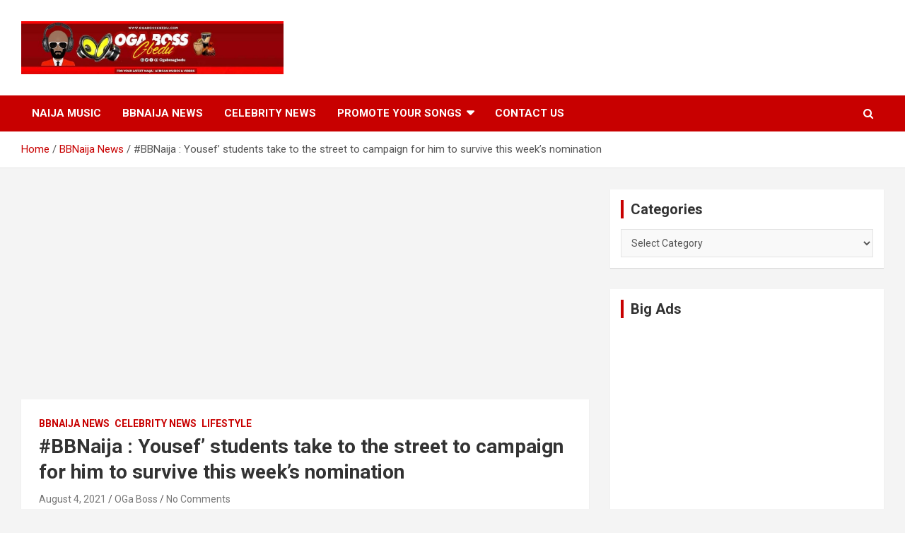

--- FILE ---
content_type: text/html; charset=UTF-8
request_url: https://www.ogabossgbedu.com/bbnaija-yousef-students-take-to-the-street-to-campaign-for-him-to-survive-this-weeks-nomination/
body_size: 16594
content:
<!doctype html>
<html lang="en-US">
<head>
	<meta charset="UTF-8">
	<meta name="viewport" content="width=device-width, initial-scale=1, shrink-to-fit=no">
	<link rel="profile" href="https://gmpg.org/xfn/11">

	
	<!-- This site is optimized with the Yoast SEO plugin v14.4.1 - https://yoast.com/wordpress/plugins/seo/ -->
	<title>#BBNaija : Yousef&#039; students take to the street to campaign for him to survive this week&#039;s nomination -</title>
	<meta name="robots" content="index, follow" />
	<meta name="googlebot" content="index, follow, max-snippet:-1, max-image-preview:large, max-video-preview:-1" />
	<meta name="bingbot" content="index, follow, max-snippet:-1, max-image-preview:large, max-video-preview:-1" />
	<link rel="canonical" href="https://www.ogabossgbedu.com/bbnaija-yousef-students-take-to-the-street-to-campaign-for-him-to-survive-this-weeks-nomination/" />
	<meta property="og:locale" content="en_US" />
	<meta property="og:type" content="article" />
	<meta property="og:title" content="#BBNaija : Yousef&#039; students take to the street to campaign for him to survive this week&#039;s nomination -" />
	<meta property="og:description" content="Big Brother Naija season 6 is already heating up as the housemates get ready to witness the first eviction(s) this Sunday. Yesterday, Boma, used his veto power to save Jaypaul&hellip;" />
	<meta property="og:url" content="https://www.ogabossgbedu.com/bbnaija-yousef-students-take-to-the-street-to-campaign-for-him-to-survive-this-weeks-nomination/" />
	<meta property="article:publisher" content="https://facebook.com/OgaBossMan" />
	<meta property="article:published_time" content="2021-08-04T05:48:30+00:00" />
	<meta property="article:modified_time" content="2021-08-04T05:48:36+00:00" />
	<meta property="og:image" content="https://www.ogabossgbedu.com/wp-content/uploads/2021/08/Screenshot_2021-08-04-06-46-42-87_0b2fce7a16bf2b728d6ffa28c8d60efb.jpg" />
	<meta property="og:image:width" content="1080" />
	<meta property="og:image:height" content="584" />
	<meta name="twitter:card" content="summary_large_image" />
	<meta name="twitter:creator" content="@OgaBossMan" />
	<meta name="twitter:site" content="@OgaBossMan" />
	<script type="application/ld+json" class="yoast-schema-graph">{"@context":"https://schema.org","@graph":[{"@type":"Organization","@id":"https://www.ogabossgbedu.com/#organization","name":"OGa Boss","url":"https://www.ogabossgbedu.com/","sameAs":["https://facebook.com/OgaBossMan","https://instagram.com/OgaBossMan","https://twitter.com/OgaBossMan"],"logo":{"@type":"ImageObject","@id":"https://www.ogabossgbedu.com/#logo","inLanguage":"en-US","url":"https://www.ogabossgbedu.com/wp-content/uploads/2019/08/OGA-BOSS-Gbedu-Dp-png.png","width":797,"height":801,"caption":"OGa Boss"},"image":{"@id":"https://www.ogabossgbedu.com/#logo"}},{"@type":"WebSite","@id":"https://www.ogabossgbedu.com/#website","url":"https://www.ogabossgbedu.com/","name":"OGa Boss Gbedu","description":"No.1 portal for Naija songs and Musical videos","publisher":{"@id":"https://www.ogabossgbedu.com/#organization"},"potentialAction":[{"@type":"SearchAction","target":"https://www.ogabossgbedu.com/?s={search_term_string}","query-input":"required name=search_term_string"}],"inLanguage":"en-US"},{"@type":"ImageObject","@id":"https://www.ogabossgbedu.com/bbnaija-yousef-students-take-to-the-street-to-campaign-for-him-to-survive-this-weeks-nomination/#primaryimage","inLanguage":"en-US","url":"https://www.ogabossgbedu.com/wp-content/uploads/2021/08/Screenshot_2021-08-04-06-46-42-87_0b2fce7a16bf2b728d6ffa28c8d60efb.jpg","width":1080,"height":584},{"@type":"WebPage","@id":"https://www.ogabossgbedu.com/bbnaija-yousef-students-take-to-the-street-to-campaign-for-him-to-survive-this-weeks-nomination/#webpage","url":"https://www.ogabossgbedu.com/bbnaija-yousef-students-take-to-the-street-to-campaign-for-him-to-survive-this-weeks-nomination/","name":"#BBNaija : Yousef' students take to the street to campaign for him to survive this week's nomination -","isPartOf":{"@id":"https://www.ogabossgbedu.com/#website"},"primaryImageOfPage":{"@id":"https://www.ogabossgbedu.com/bbnaija-yousef-students-take-to-the-street-to-campaign-for-him-to-survive-this-weeks-nomination/#primaryimage"},"datePublished":"2021-08-04T05:48:30+00:00","dateModified":"2021-08-04T05:48:36+00:00","inLanguage":"en-US","potentialAction":[{"@type":"ReadAction","target":["https://www.ogabossgbedu.com/bbnaija-yousef-students-take-to-the-street-to-campaign-for-him-to-survive-this-weeks-nomination/"]}]},{"@type":"Article","@id":"https://www.ogabossgbedu.com/bbnaija-yousef-students-take-to-the-street-to-campaign-for-him-to-survive-this-weeks-nomination/#article","isPartOf":{"@id":"https://www.ogabossgbedu.com/bbnaija-yousef-students-take-to-the-street-to-campaign-for-him-to-survive-this-weeks-nomination/#webpage"},"author":{"@id":"https://www.ogabossgbedu.com/#/schema/person/cd5b79a4d6f8748ca87e48565a3444d8"},"headline":"#BBNaija : Yousef&#8217; students take to the street to campaign for him to survive this week&#8217;s nomination","datePublished":"2021-08-04T05:48:30+00:00","dateModified":"2021-08-04T05:48:36+00:00","commentCount":0,"mainEntityOfPage":{"@id":"https://www.ogabossgbedu.com/bbnaija-yousef-students-take-to-the-street-to-campaign-for-him-to-survive-this-weeks-nomination/#webpage"},"publisher":{"@id":"https://www.ogabossgbedu.com/#organization"},"image":{"@id":"https://www.ogabossgbedu.com/bbnaija-yousef-students-take-to-the-street-to-campaign-for-him-to-survive-this-weeks-nomination/#primaryimage"},"keywords":"Yousef","articleSection":"BBNaija News,Celebrity News,Lifestyle","inLanguage":"en-US","potentialAction":[{"@type":"CommentAction","name":"Comment","target":["https://www.ogabossgbedu.com/bbnaija-yousef-students-take-to-the-street-to-campaign-for-him-to-survive-this-weeks-nomination/#respond"]}]},{"@type":["Person"],"@id":"https://www.ogabossgbedu.com/#/schema/person/cd5b79a4d6f8748ca87e48565a3444d8","name":"OGa Boss","image":{"@type":"ImageObject","@id":"https://www.ogabossgbedu.com/#personlogo","inLanguage":"en-US","url":"https://secure.gravatar.com/avatar/6e1846cddc2d13127e8222f751da316a?s=96&d=mm&r=g","caption":"OGa Boss"}}]}</script>
	<!-- / Yoast SEO plugin. -->


<link rel='dns-prefetch' href='//cdn.jsdelivr.net' />
<link rel='dns-prefetch' href='//fonts.googleapis.com' />
<link rel='dns-prefetch' href='//s.w.org' />
<link rel="alternate" type="application/rss+xml" title=" &raquo; Feed" href="https://www.ogabossgbedu.com/feed/" />
<link rel="alternate" type="application/rss+xml" title=" &raquo; Comments Feed" href="https://www.ogabossgbedu.com/comments/feed/" />
<link rel="alternate" type="application/rss+xml" title=" &raquo; #BBNaija : Yousef&#8217; students take to the street to campaign for him to survive this week&#8217;s nomination Comments Feed" href="https://www.ogabossgbedu.com/bbnaija-yousef-students-take-to-the-street-to-campaign-for-him-to-survive-this-weeks-nomination/feed/" />
		<!-- This site uses the Google Analytics by MonsterInsights plugin v8.1.0 - Using Analytics tracking - https://www.monsterinsights.com/ -->
							<script src="//www.googletagmanager.com/gtag/js?id=UA-49115698-1"  type="text/javascript" data-cfasync="false" async></script>
			<script type="text/javascript" data-cfasync="false">
				var mi_version = '8.1.0';
				var mi_track_user = true;
				var mi_no_track_reason = '';
				
								var disableStrs = [
															'ga-disable-UA-49115698-1',
									];

				/* Function to detect opted out users */
				function __gtagTrackerIsOptedOut() {
					for ( var index = 0; index < disableStrs.length; index++ ) {
						if ( document.cookie.indexOf( disableStrs[ index ] + '=true' ) > -1 ) {
							return true;
						}
					}

					return false;
				}

				/* Disable tracking if the opt-out cookie exists. */
				if ( __gtagTrackerIsOptedOut() ) {
					for ( var index = 0; index < disableStrs.length; index++ ) {
						window[ disableStrs[ index ] ] = true;
					}
				}

				/* Opt-out function */
				function __gtagTrackerOptout() {
					for ( var index = 0; index < disableStrs.length; index++ ) {
						document.cookie = disableStrs[ index ] + '=true; expires=Thu, 31 Dec 2099 23:59:59 UTC; path=/';
						window[ disableStrs[ index ] ] = true;
					}
				}

				if ( 'undefined' === typeof gaOptout ) {
					function gaOptout() {
						__gtagTrackerOptout();
					}
				}
								window.dataLayer = window.dataLayer || [];

				window.MonsterInsightsDualTracker = {
					helpers: {},
					trackers: {},
				};
				if ( mi_track_user ) {
					function __gtagDataLayer() {
						dataLayer.push( arguments );
					}

					function __gtagTracker( type, name, parameters ) {
						if ( type === 'event' ) {
							
															parameters.send_to = monsterinsights_frontend.ua;
								__gtagDataLayer.apply( null, arguments );
													} else {
							__gtagDataLayer.apply( null, arguments );
						}
					}
					__gtagTracker( 'js', new Date() );
					__gtagTracker( 'set', {
						'developer_id.dZGIzZG' : true,
											} );
															__gtagTracker( 'config', 'UA-49115698-1', {"forceSSL":"true","link_attribution":"true"} );
										window.gtag = __gtagTracker;										(
						function () {
							/* https://developers.google.com/analytics/devguides/collection/analyticsjs/ */
							/* ga and __gaTracker compatibility shim. */
							var noopfn = function () {
								return null;
							};
							var newtracker = function () {
								return new Tracker();
							};
							var Tracker = function () {
								return null;
							};
							var p = Tracker.prototype;
							p.get = noopfn;
							p.set = noopfn;
							p.send = function (){
								var args = Array.prototype.slice.call(arguments);
								args.unshift( 'send' );
								__gaTracker.apply(null, args);
							};
							var __gaTracker = function () {
								var len = arguments.length;
								if ( len === 0 ) {
									return;
								}
								var f = arguments[len - 1];
								if ( typeof f !== 'object' || f === null || typeof f.hitCallback !== 'function' ) {
									if ( 'send' === arguments[0] ) {
										var hitConverted, hitObject = false, action;
										if ( 'event' === arguments[1] ) {
											if ( 'undefined' !== typeof arguments[3] ) {
												hitObject = {
													'eventAction': arguments[3],
													'eventCategory': arguments[2],
													'eventLabel': arguments[4],
													'value': arguments[5] ? arguments[5] : 1,
												}
											}
										}
										if ( 'pageview' === arguments[1] ) {
											if ( 'undefined' !== typeof arguments[2] ) {
												hitObject = {
													'eventAction': 'page_view',
													'page_path' : arguments[2],
												}
											}
										}
										if ( typeof arguments[2] === 'object' ) {
											hitObject = arguments[2];
										}
										if ( typeof arguments[5] === 'object' ) {
											Object.assign( hitObject, arguments[5] );
										}
										if ( 'undefined' !== typeof arguments[1].hitType ) {
											hitObject = arguments[1];
											if ( 'pageview' === hitObject.hitType ) {
												hitObject.eventAction = 'page_view';
											}
										}
										if ( hitObject ) {
											action = 'timing' === arguments[1].hitType ? 'timing_complete' : hitObject.eventAction;
											hitConverted = mapArgs( hitObject );
											__gtagTracker( 'event', action, hitConverted );
										}
									}
									return;
								}

								function mapArgs( args ) {
									var arg, hit = {};
									var gaMap = {
										'eventCategory': 'event_category',
										'eventAction': 'event_action',
										'eventLabel': 'event_label',
										'eventValue': 'event_value',
										'nonInteraction': 'non_interaction',
										'timingCategory': 'event_category',
										'timingVar': 'name',
										'timingValue': 'value',
										'timingLabel': 'event_label',
										'page' : 'page_path',
										'location' : 'page_location',
										'title' : 'page_title',
									};
									for ( arg in args ) {
																				if ( ! ( ! args.hasOwnProperty(arg) || ! gaMap.hasOwnProperty(arg) ) ) {
											hit[gaMap[arg]] = args[arg];
										} else {
											hit[arg] = args[arg];
										}
									}
									return hit;
								}

								try {
									f.hitCallback();
								} catch ( ex ) {
								}
							};
							__gaTracker.create = newtracker;
							__gaTracker.getByName = newtracker;
							__gaTracker.getAll = function () {
								return [];
							};
							__gaTracker.remove = noopfn;
							__gaTracker.loaded = true;
							window['__gaTracker'] = __gaTracker;
						}
					)();
									} else {
										console.log( "" );
					( function () {
							function __gtagTracker() {
								return null;
							}
							window['__gtagTracker'] = __gtagTracker;
							window['gtag'] = __gtagTracker;
					} )();
									}
			</script>
				<!-- / Google Analytics by MonsterInsights -->
				<script type="text/javascript">
			window._wpemojiSettings = {"baseUrl":"https:\/\/s.w.org\/images\/core\/emoji\/12.0.0-1\/72x72\/","ext":".png","svgUrl":"https:\/\/s.w.org\/images\/core\/emoji\/12.0.0-1\/svg\/","svgExt":".svg","source":{"concatemoji":"https:\/\/www.ogabossgbedu.com\/wp-includes\/js\/wp-emoji-release.min.js?ver=5.3.20"}};
			!function(e,a,t){var n,r,o,i=a.createElement("canvas"),p=i.getContext&&i.getContext("2d");function s(e,t){var a=String.fromCharCode;p.clearRect(0,0,i.width,i.height),p.fillText(a.apply(this,e),0,0);e=i.toDataURL();return p.clearRect(0,0,i.width,i.height),p.fillText(a.apply(this,t),0,0),e===i.toDataURL()}function c(e){var t=a.createElement("script");t.src=e,t.defer=t.type="text/javascript",a.getElementsByTagName("head")[0].appendChild(t)}for(o=Array("flag","emoji"),t.supports={everything:!0,everythingExceptFlag:!0},r=0;r<o.length;r++)t.supports[o[r]]=function(e){if(!p||!p.fillText)return!1;switch(p.textBaseline="top",p.font="600 32px Arial",e){case"flag":return s([127987,65039,8205,9895,65039],[127987,65039,8203,9895,65039])?!1:!s([55356,56826,55356,56819],[55356,56826,8203,55356,56819])&&!s([55356,57332,56128,56423,56128,56418,56128,56421,56128,56430,56128,56423,56128,56447],[55356,57332,8203,56128,56423,8203,56128,56418,8203,56128,56421,8203,56128,56430,8203,56128,56423,8203,56128,56447]);case"emoji":return!s([55357,56424,55356,57342,8205,55358,56605,8205,55357,56424,55356,57340],[55357,56424,55356,57342,8203,55358,56605,8203,55357,56424,55356,57340])}return!1}(o[r]),t.supports.everything=t.supports.everything&&t.supports[o[r]],"flag"!==o[r]&&(t.supports.everythingExceptFlag=t.supports.everythingExceptFlag&&t.supports[o[r]]);t.supports.everythingExceptFlag=t.supports.everythingExceptFlag&&!t.supports.flag,t.DOMReady=!1,t.readyCallback=function(){t.DOMReady=!0},t.supports.everything||(n=function(){t.readyCallback()},a.addEventListener?(a.addEventListener("DOMContentLoaded",n,!1),e.addEventListener("load",n,!1)):(e.attachEvent("onload",n),a.attachEvent("onreadystatechange",function(){"complete"===a.readyState&&t.readyCallback()})),(n=t.source||{}).concatemoji?c(n.concatemoji):n.wpemoji&&n.twemoji&&(c(n.twemoji),c(n.wpemoji)))}(window,document,window._wpemojiSettings);
		</script>
		<style type="text/css">
img.wp-smiley,
img.emoji {
	display: inline !important;
	border: none !important;
	box-shadow: none !important;
	height: 1em !important;
	width: 1em !important;
	margin: 0 .07em !important;
	vertical-align: -0.1em !important;
	background: none !important;
	padding: 0 !important;
}
</style>
	<link rel='stylesheet' id='pt-cv-public-style-css'  href='https://www.ogabossgbedu.com/wp-content/plugins/content-views-query-and-display-post-page/public/assets/css/cv.css?ver=2.4.0.2' type='text/css' media='all' />
<link rel='stylesheet' id='wp-block-library-css'  href='https://c0.wp.com/c/5.3.20/wp-includes/css/dist/block-library/style.min.css' type='text/css' media='all' />
<style id='wp-block-library-inline-css' type='text/css'>
.has-text-align-justify{text-align:justify;}
</style>
<link rel='stylesheet' id='awd-style-css'  href='https://www.ogabossgbedu.com/wp-content/plugins/aryo-widget-device/assets/css/style.css?ver=5.3.20' type='text/css' media='all' />
<link rel='stylesheet' id='dashicons-css'  href='https://c0.wp.com/c/5.3.20/wp-includes/css/dashicons.min.css' type='text/css' media='all' />
<link rel='stylesheet' id='post-views-counter-frontend-css'  href='https://www.ogabossgbedu.com/wp-content/plugins/post-views-counter/css/frontend.css?ver=1.3.7' type='text/css' media='all' />
<link rel='stylesheet' id='theiaPostSlider-css'  href='https://www.ogabossgbedu.com/wp-content/plugins/theia-post-slider/css/font-theme.css?ver=2.0.0' type='text/css' media='all' />
<style id='theiaPostSlider-inline-css' type='text/css'>


				.theiaPostSlider_nav.fontTheme ._title,
				.theiaPostSlider_nav.fontTheme ._text {
					line-height: 48px;
				}
	
				.theiaPostSlider_nav.fontTheme ._button,
				.theiaPostSlider_nav.fontTheme ._button svg {
					color: #f08100;
					fill: #f08100;
				}
	
				.theiaPostSlider_nav.fontTheme ._button ._2 span {
					font-size: 48px;
					line-height: 48px;
				}
	
				.theiaPostSlider_nav.fontTheme ._button ._2 svg {
					width: 48px;
				}
	
				.theiaPostSlider_nav.fontTheme ._button:hover,
				.theiaPostSlider_nav.fontTheme ._button:focus,
				.theiaPostSlider_nav.fontTheme ._button:hover svg,
				.theiaPostSlider_nav.fontTheme ._button:focus svg {
					color: #ffa338;
					fill: #ffa338;
				}
	
				.theiaPostSlider_nav.fontTheme ._disabled,				 
                .theiaPostSlider_nav.fontTheme ._disabled svg {
					color: #777777 !important;
					fill: #777777 !important;
				}
			
</style>
<link rel='stylesheet' id='theiaPostSlider-font-css'  href='https://www.ogabossgbedu.com/wp-content/plugins/theia-post-slider/fonts/style.css?ver=2.0.0' type='text/css' media='all' />
<link rel='stylesheet' id='SFSImainCss-css'  href='https://www.ogabossgbedu.com/wp-content/plugins/ultimate-social-media-icons/css/sfsi-style.css?ver=5.3.20' type='text/css' media='all' />
<link rel='stylesheet' id='wpt-twitter-feed-css'  href='https://www.ogabossgbedu.com/wp-content/plugins/wp-to-twitter/css/twitter-feed.css?ver=5.3.20' type='text/css' media='all' />
<link rel='stylesheet' id='reviewer-photoswipe-css'  href='https://www.ogabossgbedu.com/wp-content/plugins/reviewer/public/assets/css/photoswipe.css?ver=3.18.0' type='text/css' media='all' />
<link rel='stylesheet' id='reviewer-public-css'  href='https://www.ogabossgbedu.com/wp-content/plugins/reviewer/public/assets/css/reviewer-public.css?ver=3.18.0' type='text/css' media='all' />
<link rel='stylesheet' id='bootstrap-style-css'  href='https://www.ogabossgbedu.com/wp-content/themes/newscard/assets/library/bootstrap/css/bootstrap.min.css?ver=4.0.0' type='text/css' media='all' />
<link rel='stylesheet' id='font-awesome-style-css'  href='https://www.ogabossgbedu.com/wp-content/themes/newscard/assets/library/font-awesome/css/font-awesome.css?ver=5.3.20' type='text/css' media='all' />
<link rel='stylesheet' id='newscard-google-fonts-css'  href='//fonts.googleapis.com/css?family=Roboto%3A100%2C300%2C300i%2C400%2C400i%2C500%2C500i%2C700%2C700i&#038;ver=5.3.20' type='text/css' media='all' />
<link rel='stylesheet' id='newscard-style-css'  href='https://www.ogabossgbedu.com/wp-content/themes/newscard/style.css?ver=5.3.20' type='text/css' media='all' />
<link rel='stylesheet' id='jetpack_css-css'  href='https://c0.wp.com/p/jetpack/8.7.4/css/jetpack.css' type='text/css' media='all' />
<script type='text/javascript'>
/* <![CDATA[ */
var monsterinsights_frontend = {"js_events_tracking":"true","download_extensions":"doc,pdf,ppt,zip,xls,docx,pptx,xlsx","inbound_paths":"[{\"path\":\"\\\/go\\\/\",\"label\":\"affiliate\"},{\"path\":\"\\\/recommend\\\/\",\"label\":\"affiliate\"}]","home_url":"https:\/\/www.ogabossgbedu.com","hash_tracking":"false","ua":"UA-49115698-1","v4_id":""};
/* ]]> */
</script>
<script type='text/javascript' src='https://www.ogabossgbedu.com/wp-content/plugins/google-analytics-for-wordpress/assets/js/frontend-gtag.min.js?ver=8.1.0'></script>
<script type='text/javascript' src='https://c0.wp.com/c/5.3.20/wp-includes/js/jquery/jquery.js'></script>
<script type='text/javascript' src='https://c0.wp.com/c/5.3.20/wp-includes/js/jquery/jquery-migrate.min.js'></script>
<script type='text/javascript' src='https://www.ogabossgbedu.com/wp-content/plugins/theia-post-slider/js/balupton-history.js/jquery.history.js?ver=1.7.1'></script>
<script type='text/javascript' src='https://www.ogabossgbedu.com/wp-content/plugins/theia-post-slider/js/async.min.js?ver=14.09.2014'></script>
<script type='text/javascript' src='https://www.ogabossgbedu.com/wp-content/plugins/theia-post-slider/js/tps.js?ver=2.0.0'></script>
<script type='text/javascript' src='https://www.ogabossgbedu.com/wp-content/plugins/theia-post-slider/js/main.js?ver=2.0.0'></script>
<script type='text/javascript' src='https://www.ogabossgbedu.com/wp-content/plugins/theia-post-slider/js/tps-transition-slide.js?ver=2.0.0'></script>
<script type='text/javascript'>
/* <![CDATA[ */
var WP_Statistics_Tracker_Object = {"hitRequestUrl":"https:\/\/www.ogabossgbedu.com\/wp-json\/wp-statistics\/v2\/hit?wp_statistics_hit_rest=yes&track_all=1&current_page_type=post&current_page_id=28512&search_query&page_uri=L2JibmFpamEteW91c2VmLXN0dWRlbnRzLXRha2UtdG8tdGhlLXN0cmVldC10by1jYW1wYWlnbi1mb3ItaGltLXRvLXN1cnZpdmUtdGhpcy13ZWVrcy1ub21pbmF0aW9uLw=","keepOnlineRequestUrl":"https:\/\/www.ogabossgbedu.com\/wp-json\/wp-statistics\/v2\/online?wp_statistics_hit_rest=yes&track_all=1&current_page_type=post&current_page_id=28512&search_query&page_uri=L2JibmFpamEteW91c2VmLXN0dWRlbnRzLXRha2UtdG8tdGhlLXN0cmVldC10by1jYW1wYWlnbi1mb3ItaGltLXRvLXN1cnZpdmUtdGhpcy13ZWVrcy1ub21pbmF0aW9uLw=","option":{"dntEnabled":false,"cacheCompatibility":""}};
/* ]]> */
</script>
<script type='text/javascript' src='https://www.ogabossgbedu.com/wp-content/plugins/wp-statistics/assets/js/tracker.js?ver=5.3.20'></script>
<!--[if lt IE 9]>
<script type='text/javascript' src='https://www.ogabossgbedu.com/wp-content/themes/newscard/assets/js/html5.js?ver=3.7.3'></script>
<![endif]-->
<link rel='https://api.w.org/' href='https://www.ogabossgbedu.com/wp-json/' />
<link rel="EditURI" type="application/rsd+xml" title="RSD" href="https://www.ogabossgbedu.com/xmlrpc.php?rsd" />
<link rel="wlwmanifest" type="application/wlwmanifest+xml" href="https://www.ogabossgbedu.com/wp-includes/wlwmanifest.xml" /> 
<meta name="generator" content="WordPress 5.3.20" />
<link rel='shortlink' href='https://www.ogabossgbedu.com/?p=28512' />
<link rel="alternate" type="application/json+oembed" href="https://www.ogabossgbedu.com/wp-json/oembed/1.0/embed?url=https%3A%2F%2Fwww.ogabossgbedu.com%2Fbbnaija-yousef-students-take-to-the-street-to-campaign-for-him-to-survive-this-weeks-nomination%2F" />
<link rel="alternate" type="text/xml+oembed" href="https://www.ogabossgbedu.com/wp-json/oembed/1.0/embed?url=https%3A%2F%2Fwww.ogabossgbedu.com%2Fbbnaija-yousef-students-take-to-the-street-to-campaign-for-him-to-survive-this-weeks-nomination%2F&#038;format=xml" />
<style type="text/css">0</style><!-- HFCM by 99 Robots - Snippet # 1:  -->
<script async src="https://pagead2.googlesyndication.com/pagead/js/adsbygoogle.js"></script>
<script>
     (adsbygoogle = window.adsbygoogle || []).push({
          google_ad_client: "ca-pub-7526290457994349",
          enable_page_level_ads: true
     });
</script>
<!-- /end HFCM by 99 Robots -->
<!-- HFCM by 99 Robots - Snippet # 2:  -->
<script type="text/javascript">
  window._taboola = window._taboola || [];
  _taboola.push({article:'auto'});
  !function (e, f, u, i) {
    if (!document.getElementById(i)){
      e.async = 1;
      e.src = u;
      e.id = i;
      f.parentNode.insertBefore(e, f);
    }
  }(document.createElement('script'),
  document.getElementsByTagName('script')[0],
  '//cdn.taboola.com/libtrc/politicsng/loader.js',
  'tb_loader_script');
</script>
<!-- /end HFCM by 99 Robots -->
<!-- HFCM by 99 Robots - Snippet # 7: Google Analytics -->
<!-- Global site tag (gtag.js) - Google Analytics -->
<script async src="https://www.googletagmanager.com/gtag/js?id=UA-171535821-1"></script>
<script>
  window.dataLayer = window.dataLayer || [];
  function gtag(){dataLayer.push(arguments);}
  gtag('js', new Date());

  gtag('config', 'UA-171535821-1');
</script>

<!-- /end HFCM by 99 Robots -->
		<script type="text/javascript">
			var _statcounter = _statcounter || [];
			_statcounter.push({"tags": {"author": "OGa Boss"}});
		</script>
		<meta name="follow.[base64]" content="5hWFEYF3PqPKdxQnbh3f"/><!-- Analytics by WP Statistics v14.3.5 - https://wp-statistics.com/ -->

<link rel='dns-prefetch' href='//c0.wp.com'/>
<style type='text/css'>img#wpstats{display:none}</style><link rel="pingback" href="https://www.ogabossgbedu.com/xmlrpc.php">		<style type="text/css">
					.site-title,
			.site-description {
				position: absolute;
				clip: rect(1px, 1px, 1px, 1px);
			}
				</style>
		
		<style type="text/css">
			#wp-admin-bar-pvc-post-views .pvc-graph-container { padding-top: 6px; padding-bottom: 6px; position: relative; display: block; height: 100%; box-sizing: border-box; }
			#wp-admin-bar-pvc-post-views .pvc-line-graph {
				display: inline-block;
				width: 1px;
				margin-right: 1px;
				background-color: #ccc;
				vertical-align: baseline;
			}
			#wp-admin-bar-pvc-post-views .pvc-line-graph:hover { background-color: #eee; }
			#wp-admin-bar-pvc-post-views .pvc-line-graph-0 { height: 1% }
			#wp-admin-bar-pvc-post-views .pvc-line-graph-1 { height: 5% }
			#wp-admin-bar-pvc-post-views .pvc-line-graph-2 { height: 10% }
			#wp-admin-bar-pvc-post-views .pvc-line-graph-3 { height: 15% }
			#wp-admin-bar-pvc-post-views .pvc-line-graph-4 { height: 20% }
			#wp-admin-bar-pvc-post-views .pvc-line-graph-5 { height: 25% }
			#wp-admin-bar-pvc-post-views .pvc-line-graph-6 { height: 30% }
			#wp-admin-bar-pvc-post-views .pvc-line-graph-7 { height: 35% }
			#wp-admin-bar-pvc-post-views .pvc-line-graph-8 { height: 40% }
			#wp-admin-bar-pvc-post-views .pvc-line-graph-9 { height: 45% }
			#wp-admin-bar-pvc-post-views .pvc-line-graph-10 { height: 50% }
			#wp-admin-bar-pvc-post-views .pvc-line-graph-11 { height: 55% }
			#wp-admin-bar-pvc-post-views .pvc-line-graph-12 { height: 60% }
			#wp-admin-bar-pvc-post-views .pvc-line-graph-13 { height: 65% }
			#wp-admin-bar-pvc-post-views .pvc-line-graph-14 { height: 70% }
			#wp-admin-bar-pvc-post-views .pvc-line-graph-15 { height: 75% }
			#wp-admin-bar-pvc-post-views .pvc-line-graph-16 { height: 80% }
			#wp-admin-bar-pvc-post-views .pvc-line-graph-17 { height: 85% }
			#wp-admin-bar-pvc-post-views .pvc-line-graph-18 { height: 90% }
			#wp-admin-bar-pvc-post-views .pvc-line-graph-19 { height: 95% }
			#wp-admin-bar-pvc-post-views .pvc-line-graph-20 { height: 100% }
		</style><link rel="icon" href="https://www.ogabossgbedu.com/wp-content/uploads/2019/07/cropped-oga-boss-gbedu-1-32x32.jpg" sizes="32x32" />
<link rel="icon" href="https://www.ogabossgbedu.com/wp-content/uploads/2019/07/cropped-oga-boss-gbedu-1-192x192.jpg" sizes="192x192" />
<link rel="apple-touch-icon-precomposed" href="https://www.ogabossgbedu.com/wp-content/uploads/2019/07/cropped-oga-boss-gbedu-1-180x180.jpg" />
<meta name="msapplication-TileImage" content="https://www.ogabossgbedu.com/wp-content/uploads/2019/07/cropped-oga-boss-gbedu-1-270x270.jpg" />
</head>

<body class="post-template-default single single-post postid-28512 single-format-standard wp-custom-logo theiaPostSlider_body">

<div id="page" class="site">
	<a class="skip-link screen-reader-text" href="#content">Skip to content</a>
	
	<header id="masthead" class="site-header">
				<nav class="navbar navbar-expand-lg d-block">
			<div class="navbar-head" >
				<div class="container">
					<div class="row align-items-center">
						<div class="col-lg-4">
							<div class="site-branding navbar-brand">
								<a href="https://www.ogabossgbedu.com/" class="custom-logo-link" rel="home"><img width="985" height="199" src="https://www.ogabossgbedu.com/wp-content/uploads/2019/08/cropped-IMG_20190705_225205-2-7.jpg" class="custom-logo" alt="" srcset="https://www.ogabossgbedu.com/wp-content/uploads/2019/08/cropped-IMG_20190705_225205-2-7.jpg 985w, https://www.ogabossgbedu.com/wp-content/uploads/2019/08/cropped-IMG_20190705_225205-2-7-300x61.jpg 300w, https://www.ogabossgbedu.com/wp-content/uploads/2019/08/cropped-IMG_20190705_225205-2-7-768x155.jpg 768w" sizes="(max-width: 985px) 100vw, 985px" /></a>									<h2 class="site-title"><a href="https://www.ogabossgbedu.com/" rel="home"></a></h2>
																	<p class="site-description">No.1 portal for Naija songs and Musical videos</p>
															</div><!-- .site-branding .navbar-brand -->
						</div>
											</div><!-- .row -->
				</div><!-- .container -->
			</div><!-- .navbar-head -->
			<div class="navigation-bar">
				<div class="navigation-bar-top">
					<div class="container">
						<button class="navbar-toggler menu-toggle" type="button" data-toggle="collapse" data-target="#navbarCollapse" aria-controls="navbarCollapse" aria-expanded="false" aria-label="Toggle navigation"></button>
						<span class="search-toggle"></span>
					</div><!-- .container -->
					<div class="search-bar">
						<div class="container">
							<div class="search-block off">
								<form action="https://www.ogabossgbedu.com/" method="get" class="search-form">
	<label class="assistive-text"> Search </label>
	<div class="input-group">
		<input type="search" value="" placeholder="Search" class="form-control s" name="s">
		<div class="input-group-prepend">
			<button class="btn btn-theme">Search</button>
		</div>
	</div>
</form><!-- .search-form -->
							</div><!-- .search-box -->
						</div><!-- .container -->
					</div><!-- .search-bar -->
				</div><!-- .navigation-bar-top -->
				<div class="navbar-main">
					<div class="container">
						<div class="collapse navbar-collapse" id="navbarCollapse">
							<div id="site-navigation" class="main-navigation nav-uppercase" role="navigation">
								<ul class="nav-menu navbar-nav d-lg-block"><li id="menu-item-85" class="menu-item menu-item-type-taxonomy menu-item-object-category menu-item-85"><a href="https://www.ogabossgbedu.com/category/naija-music/">Naija Music</a></li>
<li id="menu-item-14059" class="menu-item menu-item-type-taxonomy menu-item-object-category current-post-ancestor current-menu-parent current-post-parent menu-item-14059"><a href="https://www.ogabossgbedu.com/category/bbnaija-news/">BBNaija News</a></li>
<li id="menu-item-14060" class="menu-item menu-item-type-taxonomy menu-item-object-category current-post-ancestor current-menu-parent current-post-parent menu-item-14060"><a href="https://www.ogabossgbedu.com/category/celebrity-news/">Celebrity News</a></li>
<li id="menu-item-132" class="menu-item menu-item-type-post_type menu-item-object-page menu-item-has-children menu-item-132"><a href="https://www.ogabossgbedu.com/promote-your-songs/">Promote Your Songs</a>
<ul class="sub-menu">
	<li id="menu-item-112" class="menu-item menu-item-type-post_type menu-item-object-page menu-item-112"><a href="https://www.ogabossgbedu.com/1-5-million-social-fans/">1.7 Million+ social fans</a></li>
</ul>
</li>
<li id="menu-item-113" class="menu-item menu-item-type-post_type menu-item-object-page menu-item-113"><a href="https://www.ogabossgbedu.com/contact-us/">Contact Us</a></li>
</ul>							</div><!-- #site-navigation .main-navigation -->
						</div><!-- .navbar-collapse -->
						<div class="nav-search">
							<span class="search-toggle"></span>
						</div><!-- .nav-search -->
					</div><!-- .container -->
				</div><!-- .navbar-main -->
			</div><!-- .navigation-bar -->
		</nav><!-- .navbar -->

		
		
					<div id="breadcrumb">
				<div class="container">
					<div role="navigation" aria-label="Breadcrumbs" class="breadcrumb-trail breadcrumbs" itemprop="breadcrumb"><ul class="trail-items" itemscope itemtype="http://schema.org/BreadcrumbList"><meta name="numberOfItems" content="3" /><meta name="itemListOrder" content="Ascending" /><li itemprop="itemListElement" itemscope itemtype="http://schema.org/ListItem" class="trail-item trail-begin"><a href="https://www.ogabossgbedu.com/" rel="home" itemprop="item"><span itemprop="name">Home</span></a><meta itemprop="position" content="1" /></li><li itemprop="itemListElement" itemscope itemtype="http://schema.org/ListItem" class="trail-item"><a href="https://www.ogabossgbedu.com/category/bbnaija-news/" itemprop="item"><span itemprop="name">BBNaija News</span></a><meta itemprop="position" content="2" /></li><li itemprop="itemListElement" itemscope itemtype="http://schema.org/ListItem" class="trail-item trail-end"><span itemprop="item"><span itemprop="name">#BBNaija : Yousef&#8217; students take to the street to campaign for him to survive this week&#8217;s nomination</span></span><meta itemprop="position" content="3" /></li></ul></div>				</div>
			</div><!-- .breadcrumb -->
			</header><!-- #masthead -->
	<div id="content" class="site-content ">
		<div class="container">
							<div class="row justify-content-center">
			<div id="primary" class="col-lg-8 content-area">		<main id="main" class="site-main">

			<div class='code-block code-block-1' style='margin: 8px 0; clear: both;'>
<script async src="https://pagead2.googlesyndication.com/pagead/js/adsbygoogle.js"></script>
<!-- Advert -->
<ins class="adsbygoogle"
     style="display:block"
     data-ad-client="ca-pub-7526290457994349"
     data-ad-slot="4370557119"
     data-ad-format="auto"
     data-full-width-responsive="true"></ins>
<script>
     (adsbygoogle = window.adsbygoogle || []).push({});
</script>
</div>
	<div class="post-28512 post type-post status-publish format-standard has-post-thumbnail hentry category-bbnaija-news category-celebrity-news category-lifestyle tag-yousef">

		
				<div class="entry-meta category-meta">
					<div class="cat-links"><a href="https://www.ogabossgbedu.com/category/bbnaija-news/" rel="category tag">BBNaija News</a> <a href="https://www.ogabossgbedu.com/category/celebrity-news/" rel="category tag">Celebrity News</a> <a href="https://www.ogabossgbedu.com/category/lifestyle/" rel="category tag">Lifestyle</a></div>
				</div><!-- .entry-meta -->

			
					<header class="entry-header">
				<h1 class="entry-title">#BBNaija : Yousef&#8217; students take to the street to campaign for him to survive this week&#8217;s nomination</h1>
									<div class="entry-meta">
						<div class="date"><a href="https://www.ogabossgbedu.com/bbnaija-yousef-students-take-to-the-street-to-campaign-for-him-to-survive-this-weeks-nomination/" title="#BBNaija : Yousef&#8217; students take to the street to campaign for him to survive this week&#8217;s nomination">August 4, 2021</a> </div> <div class="by-author vcard author"><a href="https://www.ogabossgbedu.com/author/OGa%20Boss/">OGa Boss</a> </div>													<div class="comments">
								<a href="https://www.ogabossgbedu.com/bbnaija-yousef-students-take-to-the-street-to-campaign-for-him-to-survive-this-weeks-nomination/#respond">No Comments</a>							</div><!-- .comments -->
											</div><!-- .entry-meta -->
								</header>
				<div class="entry-content">
			<div id="tps_slideContainer_28512" class="theiaPostSlider_slides"><div class="theiaPostSlider_preloadedSlide">

<p>Big Brother Naija season 6 is already heating up as the housemates get ready to witness the first eviction(s) this Sunday.</p><div class='code-block code-block-8' style='margin: 8px 0; clear: both;'>
<script async="async" data-cfasync="false" src="//pl16838256.profitablecpmgate.com/ab1b3d714d8fe6f784f721aa31b05132/invoke.js"></script>
<div id="container-ab1b3d714d8fe6f784f721aa31b05132"></div></div>




<div class="wp-block-image"><figure class="aligncenter"><img src="https://www.yabaleftonline.ng/wp-content/uploads/2021/08/228895098_1153817205127329_8512379708459507205_n-1.jpg" alt="" class="wp-image-653444"/></figure></div>



<p>Yesterday, Boma, used his veto power to save Jaypaul and replaced him with Yousef, thereby putting the school teacher up for possible eviction.</p><div class='code-block code-block-3' style='margin: 8px auto; text-align: center; display: block; clear: both;'>
<script async src="https://pagead2.googlesyndication.com/pagead/js/adsbygoogle.js"></script>
<!-- Ads 280 -->
<ins class="adsbygoogle"
     style="display:inline-block;width:336px;height:280px"
     data-ad-client="ca-pub-7526290457994349"
     data-ad-slot="3649047510"></ins>
<script>
     (adsbygoogle = window.adsbygoogle || []).push({});
</script></div>




<p>Yousef’ students have now taken to the streets to actively campaign for their beloved Teacher to remain in the Big Brother Naija house.<ins></ins></p>



<p>The words on the placards read “RANTYA HIGH SCHOOL SUPPORTS YOUSEF… VOTE UNCLE YOUSEF”</p><div class='code-block code-block-7' style='margin: 8px 0; clear: both;'>
<!-- Composite Start -->
<div id="M506345ScriptRootC1382027"></div>
<script src="https://jsc.mgid.com/o/g/ogabossgbedu.com.1382027.js" async></script>
<!-- Composite End --></div>




<div class="wp-block-image"><figure class="aligncenter"><img src="https://www.yabaleftonline.ng/wp-content/uploads/2021/08/229483912_127385419597035_7074311869380787730_n.jpg" alt="" class="wp-image-653446"/></figure></div>

</div></div><div class="theiaPostSlider_footer _footer"></div><p><!-- END THEIA POST SLIDER --></p><div class='sfsi_Sicons' style='width: 100%; display: inline-block; vertical-align: middle; text-align:left'><div style='margin:0px 8px 0px 0px; line-height: 24px'><span>Please follow and like us:</span></div><div class='sfsi_socialwpr'><div class='sf_subscrbe sf_icon' style='text-align:left;vertical-align: middle;float:left;width:auto'><a href="https://api.follow.it/widgets/icon/[base64]/OA==/" target="_blank"><img src="https://www.ogabossgbedu.com/wp-content/plugins/ultimate-social-media-icons/images/follow_subscribe.png" alt="error" /></a></div><div class='sf_fb sf_icon' style='text-align:left;vertical-align: middle;'><div class="fb-like" data-href="https://www.ogabossgbedu.com/bbnaija-yousef-students-take-to-the-street-to-campaign-for-him-to-survive-this-weeks-nomination/"  data-send="false" data-layout="button" ></div></div><div class='sf_fb_share sf_icon' style='text-align:left;vertical-align: middle;'><a  target='_blank' href='https://www.facebook.com/sharer/sharer.php?u=https%3A%2F%2Fwww.ogabossgbedu.com%2Fbbnaija-yousef-students-take-to-the-street-to-campaign-for-him-to-survive-this-weeks-nomination%2F' style='display:inline-block;'  > <img class='sfsi_wicon'  data-pin-nopin='true' width='auto' height='auto' alt='fb-share-icon' title='Facebook Share' src='https://www.ogabossgbedu.com/wp-content/plugins/ultimate-social-media-icons/images/visit_icons/fbshare_bck.png'  /></a></div><div class='sf_twiter sf_icon' style='display: inline-block;vertical-align: middle;width: auto;margin-left: 7px;'>
						<a target='_blank' href='https://twitter.com/intent/tweet?text=%23BBNaija+%3A+Yousef%26%238217%3B+students+take+to+the+street+to+campaign+for+him+to+survive+this+week%26%238217%3Bs+nomination+https://www.ogabossgbedu.com/bbnaija-yousef-students-take-to-the-street-to-campaign-for-him-to-survive-this-weeks-nomination/'style='display:inline-block' >
							<img data-pin-nopin= true width='auto' class='sfsi_wicon' src='https://www.ogabossgbedu.com/wp-content/plugins/ultimate-social-media-icons/images/visit_icons/en_US_Tweet.svg' alt='Tweet' title='Tweet' >
						</a>
					</div><div class='sf_pinit sf_icon' style='text-align:left;vertical-align: middle;float:left;line-height: 33px;width:auto;margin: 0 -2px;'><a href='#'  onclick='sfsi_pinterest_modal_images(event,"https://www.ogabossgbedu.com/bbnaija-yousef-students-take-to-the-street-to-campaign-for-him-to-survive-this-weeks-nomination/","#BBNaija : Yousef&#8217; students take to the street to campaign for him to survive this week&#8217;s nomination")' style='display:inline-block;'  > <img class='sfsi_wicon'  data-pin-nopin='true' width='auto' height='auto' alt='fb-share-icon' title='Pin Share' src='https://www.ogabossgbedu.com/wp-content/plugins/ultimate-social-media-icons/images/share_icons/Pinterest_Save/en_US_save.svg'  /></a></div></div></div><div class="crp_related  "><h3>Read Also:</h3><ul><li><a href="https://www.ogabossgbedu.com/your-opinion-of-me-doesnt-define-who-i-am-bbnaijas-phyna-tells-haters-as-she-shares-sultry-new-photos-photos/"     class="crp_link post-34782"><span class="crp_title">“Your opinion of me doesn’t define who I am”&hellip;</span></a></li></ul><div class="crp_clear"></div></div><div class='code-block code-block-6' style='margin: 8px 0; clear: both;'>
<!-- Composite Start -->
<div id="M506345ScriptRootC773422">
</div>
<script src="https://jsc.mgid.com/o/g/ogabossgbedu.com.773422.js" async></script>
<!-- Composite End --></div>
<!-- AI CONTENT END 2 -->
<div data-theiaPostSlider-sliderOptions='{&quot;slideContainer&quot;:&quot;#tps_slideContainer_28512&quot;,&quot;nav&quot;:[&quot;.theiaPostSlider_nav&quot;],&quot;navText&quot;:&quot;%{currentSlide} of %{totalSlides}&quot;,&quot;helperText&quot;:&quot;Use your &amp;leftarrow; &amp;rightarrow; (arrow) keys to browse&quot;,&quot;defaultSlide&quot;:0,&quot;transitionEffect&quot;:&quot;slide&quot;,&quot;transitionSpeed&quot;:400,&quot;keyboardShortcuts&quot;:true,&quot;scrollAfterRefresh&quot;:true,&quot;numberOfSlides&quot;:1,&quot;slides&quot;:[],&quot;useSlideSources&quot;:null,&quot;themeType&quot;:&quot;font&quot;,&quot;prevText&quot;:&quot;Prev&quot;,&quot;nextText&quot;:&quot;Next&quot;,&quot;buttonWidth&quot;:0,&quot;buttonWidth_post&quot;:0,&quot;postUrl&quot;:&quot;https:\/\/www.ogabossgbedu.com\/bbnaija-yousef-students-take-to-the-street-to-campaign-for-him-to-survive-this-weeks-nomination\/&quot;,&quot;postId&quot;:28512,&quot;refreshAds&quot;:false,&quot;refreshAdsEveryNSlides&quot;:1,&quot;adRefreshingMechanism&quot;:&quot;javascript&quot;,&quot;ajaxUrl&quot;:&quot;https:\/\/www.ogabossgbedu.com\/wp-admin\/admin-ajax.php&quot;,&quot;loopSlides&quot;:false,&quot;scrollTopOffset&quot;:0,&quot;hideNavigationOnFirstSlide&quot;:false,&quot;isRtl&quot;:false,&quot;excludedWords&quot;:[&quot;&quot;],&quot;prevFontIcon&quot;:&quot;&lt;span aria-hidden=\&quot;true\&quot; class=\&quot;tps-icon-chevron-circle-left\&quot;&gt;&lt;\/span&gt;&quot;,&quot;nextFontIcon&quot;:&quot;&lt;span aria-hidden=\&quot;true\&quot; class=\&quot;tps-icon-chevron-circle-right\&quot;&gt;&lt;\/span&gt;&quot;}' 
					 data-theiaPostSlider-onChangeSlide='&quot;&quot;'></div>		</div><!-- entry-content -->

		<footer class="entry-meta"><span class="tag-links"><span class="label">Tags:</span> <a href="https://www.ogabossgbedu.com/tag/yousef/" rel="tag">Yousef</a></span><!-- .tag-links --></footer><!-- .entry-meta -->	</div><!-- .post-28512 -->

	<nav class="navigation post-navigation" role="navigation" aria-label="Posts">
		<h2 class="screen-reader-text">Post navigation</h2>
		<div class="nav-links"><div class="nav-previous"><a href="https://www.ogabossgbedu.com/bbnaija-confusion-made-me-nominate-whitemoney-for-eviction-maria/" rel="prev">BBNaija: Confusion Made Me Nominate WhiteMoney For Eviction – Maria</a></div><div class="nav-next"><a href="https://www.ogabossgbedu.com/bbnaija-im-not-jealous-i-only-feel-disrespected-that-pere-kissed-beatrice-passionately-in-front-of-everyone-maria/" rel="next">#BBNaija: &#8220;I&#8217;m not jealous, I only feel disrespected that Pere kissed Beatrice passionately in front of everyone&#8221; &#8211; Maria</a></div></div>
	</nav>
<div id="comments" class="comments-area">

		<div id="respond" class="comment-respond">
		<h3 id="reply-title" class="comment-reply-title">Leave a Reply <small><a rel="nofollow" id="cancel-comment-reply-link" href="/bbnaija-yousef-students-take-to-the-street-to-campaign-for-him-to-survive-this-weeks-nomination/#respond" style="display:none;">Cancel reply</a></small></h3><p class="must-log-in">You must be <a href="https://www.ogabossgbedu.com/wp-login.php?redirect_to=https%3A%2F%2Fwww.ogabossgbedu.com%2Fbbnaija-yousef-students-take-to-the-street-to-campaign-for-him-to-survive-this-weeks-nomination%2F">logged in</a> to post a comment.</p>	</div><!-- #respond -->
	
</div><!-- #comments -->

		</main><!-- #main -->
	</div><!-- #primary -->


<aside id="secondary" class="col-lg-4 widget-area" role="complementary">
	<div class="sticky-sidebar">
		<div class="awd-visible-desktop"><section id="categories-2" class="widget widget_categories"><h3 class="widget-title">Categories</h3><form action="https://www.ogabossgbedu.com" method="get"><label class="screen-reader-text" for="cat">Categories</label><select  name='cat' id='cat' class='postform' >
	<option value='-1'>Select Category</option>
	<option class="level-0" value="39">A-List</option>
	<option class="level-0" value="1159">BBMzansi</option>
	<option class="level-0" value="47">BBNaija News</option>
	<option class="level-0" value="705">Bitcoin</option>
	<option class="level-0" value="1189">BUSINESS</option>
	<option class="level-0" value="49">Celebrity News</option>
	<option class="level-0" value="706">Education</option>
	<option class="level-0" value="1187">FINANCE</option>
	<option class="level-0" value="58">Lifestyle</option>
	<option class="level-0" value="4">Naija Music</option>
	<option class="level-0" value="164">Other News</option>
	<option class="level-0" value="163">Politics</option>
	<option class="level-0" value="557">Sports</option>
	<option class="level-0" value="1">Uncategorized</option>
	<option class="level-0" value="29">Videos</option>
</select>
</form>
<script type="text/javascript">
/* <![CDATA[ */
(function() {
	var dropdown = document.getElementById( "cat" );
	function onCatChange() {
		if ( dropdown.options[ dropdown.selectedIndex ].value > 0 ) {
			dropdown.parentNode.submit();
		}
	}
	dropdown.onchange = onCatChange;
})();
/* ]]> */
</script>

			</section></div><section id="custom_html-2" class="widget_text widget widget_custom_html"><h3 class="widget-title">Big Ads</h3><div class="textwidget custom-html-widget"><script async src="https://pagead2.googlesyndication.com/pagead/js/adsbygoogle.js"></script>
<!-- Big -->
<ins class="adsbygoogle"
     style="display:inline-block;width:300px;height:600px"
     data-ad-client="ca-pub-7526290457994349"
     data-ad-slot="9585465517"></ins>
<script>(adsbygoogle =window.adsbygoogle || []).push({});
</script></div></section>	</div><!-- .sticky-sidebar -->
</aside><!-- #secondary -->
					</div><!-- row -->
		</div><!-- .container -->
	</div><!-- #content .site-content-->
	<footer id="colophon" class="site-footer" role="contentinfo">
		
				<div class="site-info">
			<div class="container">
				<div class="row">
										<div class="copyright col-lg order-lg-1 text-lg-left">
						<div class="theme-link">
							Copyright &copy; 2026 <a href="https://www.ogabossgbedu.com/" title="" ></a>						</div>
						<div class="author-link">Theme by: <a href="https://www.themehorse.com" target="_blank" title="Theme Horse" >Theme Horse</a></div><div class="wp-link">Proudly Powered by: <a href="http://wordpress.org/" target="_blank" title="WordPress">WordPress</a></div>					</div><!-- .copyright -->
				</div><!-- .row -->
			</div><!-- .container -->
		</div><!-- .site-info -->
	</footer><!-- #colophon -->
	<div class="back-to-top"><a title="Go to Top" href="#masthead"></a></div>
</div><!-- #page -->

<!-- HFCM by 99 Robots - Snippet # 3:  -->
<script type="text/javascript">
  window._taboola = window._taboola || [];
  _taboola.push({flush: true});
</script>
<!-- /end HFCM by 99 Robots -->
		<!-- Start of StatCounter Code -->
		<script>
			<!--
			var sc_project=12557960;
			var sc_security="e074983c";
			      var sc_invisible=1;
			var scJsHost = (("https:" == document.location.protocol) ?
				"https://secure." : "http://www.");
			//-->
					</script>
		
<script type="text/javascript"
				src="https://secure.statcounter.com/counter/counter.js"
				async></script>		<noscript><div class="statcounter"><a title="web analytics" href="https://statcounter.com/"><img class="statcounter" src="https://c.statcounter.com/12557960/0/e074983c/1/" alt="web analytics" /></a></div></noscript>
		<!-- End of StatCounter Code -->
				<div data-theiaStickySidebar-sidebarSelector='"#secondary, #sidebar, .sidebar, #primary"'
		     data-theiaStickySidebar-options='{"containerSelector":"","additionalMarginTop":0,"additionalMarginBottom":0,"updateSidebarHeight":false,"minWidth":0,"sidebarBehavior":"modern","disableOnResponsiveLayouts":true}'></div>
					<!--facebook like and share js -->
			<div id="fb-root"></div>
			<script>
				(function(d, s, id) {
					var js, fjs = d.getElementsByTagName(s)[0];
					if (d.getElementById(id)) return;
					js = d.createElement(s);
					js.id = id;
					js.src = "//connect.facebook.net/en_US/sdk.js#xfbml=1&version=v2.5";
					fjs.parentNode.insertBefore(js, fjs);
				}(document, 'script', 'facebook-jssdk'));
			</script>
		<script>
window.addEventListener('sfsi_functions_loaded', function() {
    if (typeof sfsi_responsive_toggle == 'function') {
        sfsi_responsive_toggle(0);
        // console.log('sfsi_responsive_toggle');

    }
})
</script>
    <script>
        window.addEventListener('sfsi_functions_loaded', function() {
            if (typeof sfsi_plugin_version == 'function') {
                sfsi_plugin_version(2.63);
            }
        });

        function sfsi_processfurther(ref) {
            var feed_id = '[base64]';
            var feedtype = 8;
            var email = jQuery(ref).find('input[name="email"]').val();
            var filter = /^([a-zA-Z0-9_\.\-])+\@(([a-zA-Z0-9\-])+\.)+([a-zA-Z0-9]{2,4})+$/;
            if ((email != "Enter your email") && (filter.test(email))) {
                if (feedtype == "8") {
                    var url = "https://api.follow.it/subscription-form/" + feed_id + "/" + feedtype;
                    window.open(url, "popupwindow", "scrollbars=yes,width=1080,height=760");
                    return true;
                }
            } else {
                alert("Please enter email address");
                jQuery(ref).find('input[name="email"]').focus();
                return false;
            }
        }
    </script>
    <style type="text/css" aria-selected="true">
        .sfsi_subscribe_Popinner {
            width: 100% !important;

            height: auto !important;

            padding: 18px 0px !important;

            background-color: #ffffff !important;

        }

        .sfsi_subscribe_Popinner form {

            margin: 0 20px !important;

        }

        .sfsi_subscribe_Popinner h5 {

            font-family: Helvetica,Arial,sans-serif !important;

            font-weight: bold !important;

            color: #000000 !important;

            font-size: 16px !important;

            text-align: center !important;

            margin: 0 0 10px !important;

            padding: 0 !important;

        }

        .sfsi_subscription_form_field {

            margin: 5px 0 !important;

            width: 100% !important;

            display: inline-flex;

            display: -webkit-inline-flex;

        }

        .sfsi_subscription_form_field input {

            width: 100% !important;

            padding: 10px 0px !important;

        }

        .sfsi_subscribe_Popinner input[type=email] {

            font-family: Helvetica,Arial,sans-serif !important;

            font-style: normal !important;

            color:  !important;

            font-size: 14px !important;

            text-align: center !important;

        }

        .sfsi_subscribe_Popinner input[type=email]::-webkit-input-placeholder {

            font-family: Helvetica,Arial,sans-serif !important;

            font-style: normal !important;

            color:  !important;

            font-size: 14px !important;

            text-align: center !important;

        }

        .sfsi_subscribe_Popinner input[type=email]:-moz-placeholder {
            /* Firefox 18- */

            font-family: Helvetica,Arial,sans-serif !important;

            font-style: normal !important;

            color:  !important;

            font-size: 14px !important;

            text-align: center !important;

        }

        .sfsi_subscribe_Popinner input[type=email]::-moz-placeholder {
            /* Firefox 19+ */

            font-family: Helvetica,Arial,sans-serif !important;

            font-style: normal !important;

            color:  !important;

            font-size: 14px !important;

            text-align: center !important;

        }

        .sfsi_subscribe_Popinner input[type=email]:-ms-input-placeholder {

            font-family: Helvetica,Arial,sans-serif !important;

            font-style: normal !important;

            color:  !important;

            font-size: 14px !important;

            text-align: center !important;

        }

        .sfsi_subscribe_Popinner input[type=submit] {

            font-family: Helvetica,Arial,sans-serif !important;

            font-weight: bold !important;

            color: #000000 !important;

            font-size: 16px !important;

            text-align: center !important;

            background-color: #dedede !important;

        }

        .sfsi_shortcode_container {
            float: left;
        }

        .sfsi_shortcode_container .norm_row .sfsi_wDiv {
            position: relative !important;
        }

        .sfsi_shortcode_container .sfsi_holders {
            display: none;
        }

            </style>

		<!-- Root element of PhotoSwipe. Must have class pswp. -->
		<div class="pswp" tabindex="-1" role="dialog" aria-hidden="true">

		    <!-- Background of PhotoSwipe.
		         It's a separate element as animating opacity is faster than rgba(). -->
		    <div class="pswp__bg"></div>

		    <!-- Slides wrapper with overflow:hidden. -->
		    <div class="pswp__scroll-wrap">

		        <!-- Container that holds slides.
		            PhotoSwipe keeps only 3 of them in the DOM to save memory.
		            Don't modify these 3 pswp__item elements, data is added later on. -->
		        <div class="pswp__container">
		            <div class="pswp__item"></div>
		            <div class="pswp__item"></div>
		            <div class="pswp__item"></div>
		        </div>

		        <!-- Default (PhotoSwipeUI_Default) interface on top of sliding area. Can be changed. -->
		        <div class="pswp__ui pswp__ui--hidden">

		            <div class="pswp__top-bar">

		                <!--  Controls are self-explanatory. Order can be changed. -->

		                <div class="pswp__counter"></div>

		                <button class="pswp__button pswp__button--close" title="Close (Esc)"></button>

		                <button class="pswp__button pswp__button--share" title="Share"></button>

		                <button class="pswp__button pswp__button--fs" title="Toggle fullscreen"></button>

		                <button class="pswp__button pswp__button--zoom" title="Zoom in/out"></button>

		                <!-- Preloader demo http://codepen.io/dimsemenov/pen/yyBWoR -->
		                <!-- element will get class pswp__preloader-active when preloader is running -->
		                <div class="pswp__preloader">
		                    <div class="pswp__preloader__icn">
		                      <div class="pswp__preloader__cut">
		                        <div class="pswp__preloader__donut"></div>
		                      </div>
		                    </div>
		                </div>
		            </div>

		            <div class="pswp__share-modal pswp__share-modal--hidden pswp__single-tap">
		                <div class="pswp__share-tooltip"></div>
		            </div>

		            <button class="pswp__button pswp__button--arrow--left" title="Previous (arrow left)">
		            </button>

		            <button class="pswp__button pswp__button--arrow--right" title="Next (arrow right)">
		            </button>

		            <div class="pswp__caption">
		                <div class="pswp__caption__center"></div>
		            </div>

		        </div>

		    </div>

		</div>
		<script type='text/javascript'>
/* <![CDATA[ */
var PT_CV_PUBLIC = {"_prefix":"pt-cv-","page_to_show":"5","_nonce":"84f88f6e24","is_admin":"","is_mobile":"","ajaxurl":"https:\/\/www.ogabossgbedu.com\/wp-admin\/admin-ajax.php","lang":"","loading_image_src":"data:image\/gif;base64,R0lGODlhDwAPALMPAMrKygwMDJOTkz09PZWVla+vr3p6euTk5M7OzuXl5TMzMwAAAJmZmWZmZszMzP\/\/\/yH\/[base64]\/wyVlamTi3nSdgwFNdhEJgTJoNyoB9ISYoQmdjiZPcj7EYCAeCF1gEDo4Dz2eIAAAh+QQFCgAPACwCAAAADQANAAAEM\/DJBxiYeLKdX3IJZT1FU0iIg2RNKx3OkZVnZ98ToRD4MyiDnkAh6BkNC0MvsAj0kMpHBAAh+QQFCgAPACwGAAAACQAPAAAEMDC59KpFDll73HkAA2wVY5KgiK5b0RRoI6MuzG6EQqCDMlSGheEhUAgqgUUAFRySIgAh+QQFCgAPACwCAAIADQANAAAEM\/DJKZNLND\/[base64]"};
var PT_CV_PAGINATION = {"first":"\u00ab","prev":"\u2039","next":"\u203a","last":"\u00bb","goto_first":"Go to first page","goto_prev":"Go to previous page","goto_next":"Go to next page","goto_last":"Go to last page","current_page":"Current page is","goto_page":"Go to page"};
/* ]]> */
</script>
<script type='text/javascript' src='https://www.ogabossgbedu.com/wp-content/plugins/content-views-query-and-display-post-page/public/assets/js/cv.js?ver=2.4.0.2'></script>
<script type='text/javascript' src='https://www.ogabossgbedu.com/wp-content/plugins/theia-sticky-sidebar/js/ResizeSensor.js?ver=1.7.0'></script>
<script type='text/javascript' src='https://www.ogabossgbedu.com/wp-content/plugins/theia-sticky-sidebar/js/theia-sticky-sidebar.js?ver=1.7.0'></script>
<script type='text/javascript' src='https://www.ogabossgbedu.com/wp-content/plugins/theia-sticky-sidebar/js/main.js?ver=1.7.0'></script>
<script type='text/javascript' src='https://c0.wp.com/c/5.3.20/wp-includes/js/jquery/ui/core.min.js'></script>
<script type='text/javascript' src='https://www.ogabossgbedu.com/wp-content/plugins/ultimate-social-media-icons/js/shuffle/modernizr.custom.min.js?ver=5.3.20'></script>
<script type='text/javascript' src='https://www.ogabossgbedu.com/wp-content/plugins/ultimate-social-media-icons/js/shuffle/jquery.shuffle.min.js?ver=5.3.20'></script>
<script type='text/javascript' src='https://www.ogabossgbedu.com/wp-content/plugins/ultimate-social-media-icons/js/shuffle/random-shuffle-min.js?ver=5.3.20'></script>
<script type='text/javascript'>
/* <![CDATA[ */
var sfsi_icon_ajax_object = {"ajax_url":"https:\/\/www.ogabossgbedu.com\/wp-admin\/admin-ajax.php"};
var sfsi_icon_ajax_object = {"ajax_url":"https:\/\/www.ogabossgbedu.com\/wp-admin\/admin-ajax.php","plugin_url":"https:\/\/www.ogabossgbedu.com\/wp-content\/plugins\/ultimate-social-media-icons\/"};
/* ]]> */
</script>
<script type='text/javascript' src='https://www.ogabossgbedu.com/wp-content/plugins/ultimate-social-media-icons/js/custom.js?ver=5.3.20'></script>
<script type='text/javascript' src='https://www.ogabossgbedu.com/wp-content/plugins/ad-invalid-click-protector/assets/js/js.cookie.min.js?ver=3.0.0'></script>
<script type='text/javascript' src='https://www.ogabossgbedu.com/wp-content/plugins/ad-invalid-click-protector/assets/js/jquery.iframetracker.min.js?ver=2.1.0'></script>
<script type='text/javascript'>
/* <![CDATA[ */
var AICP = {"ajaxurl":"https:\/\/www.ogabossgbedu.com\/wp-admin\/admin-ajax.php","nonce":"f5b736a436","ip":"51.68.34.57","clickLimit":"3","clickCounterCookieExp":"3","banDuration":"7","countryBlockCheck":"No","banCountryList":""};
/* ]]> */
</script>
<script type='text/javascript' src='https://www.ogabossgbedu.com/wp-content/plugins/ad-invalid-click-protector/assets/js/aicp.min.js?ver=1.0'></script>
<script type='text/javascript'>
/* <![CDATA[ */
var rwpConstants = {"debugVue":""};
var reviewerReviewsOfSingleUser = {"ajax_nonce":"0a0fc92eca","ajax_url":"https:\/\/www.ogabossgbedu.com\/wp-admin\/admin-ajax.php","action":"rwp_reviews_of_single_user"};
var reviewerRatingObj = {"ajax_nonce":"ec5c10957d","ajax_url":"https:\/\/www.ogabossgbedu.com\/wp-admin\/admin-ajax.php","action":"rwp_ajax_action_rating"};
var reviewerJudgeObj = {"ajax_nonce":"a484ccb808","ajax_url":"https:\/\/www.ogabossgbedu.com\/wp-admin\/admin-ajax.php","action":"rwp_ajax_action_like"};
var reviewerQueryURs = {"ajax_nonce":"578c5f866a","ajax_url":"https:\/\/www.ogabossgbedu.com\/wp-admin\/admin-ajax.php","action":"rwp_reviews_box_query_users_reviews"};
var reviewerQueryAllURs = {"ajax_nonce":"9881d8186e","ajax_url":"https:\/\/www.ogabossgbedu.com\/wp-admin\/admin-ajax.php","action":"rwp_reviews_box_query_all_users_reviews"};
/* ]]> */
</script>
<script type='text/javascript' src='https://www.ogabossgbedu.com/wp-content/plugins/reviewer/public/assets/js/reviewer-front-end.js?ver=3.18.0'></script>
<script type='text/javascript' src='https://www.ogabossgbedu.com/wp-content/themes/newscard/assets/library/bootstrap/js/popper.min.js?ver=1.12.9'></script>
<script type='text/javascript' src='https://www.ogabossgbedu.com/wp-content/themes/newscard/assets/library/bootstrap/js/bootstrap.min.js?ver=4.0.0'></script>
<script type='text/javascript' src='https://www.ogabossgbedu.com/wp-content/themes/newscard/assets/library/match-height/jquery.matchHeight-min.js?ver=0.7.2'></script>
<script type='text/javascript' src='https://www.ogabossgbedu.com/wp-content/themes/newscard/assets/library/match-height/jquery.matchHeight-settings.js?ver=5.3.20'></script>
<script type='text/javascript' src='https://www.ogabossgbedu.com/wp-content/themes/newscard/assets/js/skip-link-focus-fix.js?ver=20151215'></script>
<script type='text/javascript' src='https://c0.wp.com/c/5.3.20/wp-includes/js/comment-reply.min.js'></script>
<script type='text/javascript' src='https://www.ogabossgbedu.com/wp-content/themes/newscard/assets/library/sticky/jquery.sticky.js?ver=1.0.4'></script>
<script type='text/javascript' src='https://www.ogabossgbedu.com/wp-content/themes/newscard/assets/library/sticky/jquery.sticky-settings.js?ver=5.3.20'></script>
<script type='text/javascript' src='https://www.ogabossgbedu.com/wp-content/themes/newscard/assets/js/scripts.js?ver=5.3.20'></script>
<script type='text/javascript'>
/* <![CDATA[ */
var SlimStatParams = {"ajaxurl":"https:\/\/www.ogabossgbedu.com\/wp-admin\/admin-ajax.php","baseurl":"\/","dnt":"noslimstat,ab-item","ci":"YTo0OntzOjEyOiJjb250ZW50X3R5cGUiO3M6NDoicG9zdCI7czo4OiJjYXRlZ29yeSI7czoxMjoiNDcsNDksNTgsODgyIjtzOjEwOiJjb250ZW50X2lkIjtpOjI4NTEyO3M6NjoiYXV0aG9yIjtzOjg6Ik9HYSBCb3NzIjt9.a34ce311725a0946ee73f85934638179"};
/* ]]> */
</script>
<script type='text/javascript' src='https://cdn.jsdelivr.net/wp/wp-slimstat/tags/4.8.8.1/wp-slimstat.min.js'></script>
<script type='text/javascript' src='https://c0.wp.com/c/5.3.20/wp-includes/js/wp-embed.min.js'></script>
<script type='text/javascript' src='https://stats.wp.com/e-202603.js' async='async' defer='defer'></script>
<script type='text/javascript'>
	_stq = window._stq || [];
	_stq.push([ 'view', {v:'ext',j:'1:8.7.4',blog:'164498599',post:'28512',tz:'0',srv:'www.ogabossgbedu.com'} ]);
	_stq.push([ 'clickTrackerInit', '164498599', '28512' ]);
</script>

</body>
</html>


<!-- Page cached by LiteSpeed Cache 6.0.0.1 on 2026-01-16 11:14:41 -->

--- FILE ---
content_type: text/html; charset=utf-8
request_url: https://www.google.com/recaptcha/api2/aframe
body_size: 266
content:
<!DOCTYPE HTML><html><head><meta http-equiv="content-type" content="text/html; charset=UTF-8"></head><body><script nonce="wB9M6O_rd6ZgoBnI1usj6A">/** Anti-fraud and anti-abuse applications only. See google.com/recaptcha */ try{var clients={'sodar':'https://pagead2.googlesyndication.com/pagead/sodar?'};window.addEventListener("message",function(a){try{if(a.source===window.parent){var b=JSON.parse(a.data);var c=clients[b['id']];if(c){var d=document.createElement('img');d.src=c+b['params']+'&rc='+(localStorage.getItem("rc::a")?sessionStorage.getItem("rc::b"):"");window.document.body.appendChild(d);sessionStorage.setItem("rc::e",parseInt(sessionStorage.getItem("rc::e")||0)+1);localStorage.setItem("rc::h",'1769103362883');}}}catch(b){}});window.parent.postMessage("_grecaptcha_ready", "*");}catch(b){}</script></body></html>

--- FILE ---
content_type: text/html; charset=UTF-8
request_url: https://www.ogabossgbedu.com/wp-admin/admin-ajax.php
body_size: 32
content:
5749132.be3b05aec668ac6882a9f9418b9ca4dc